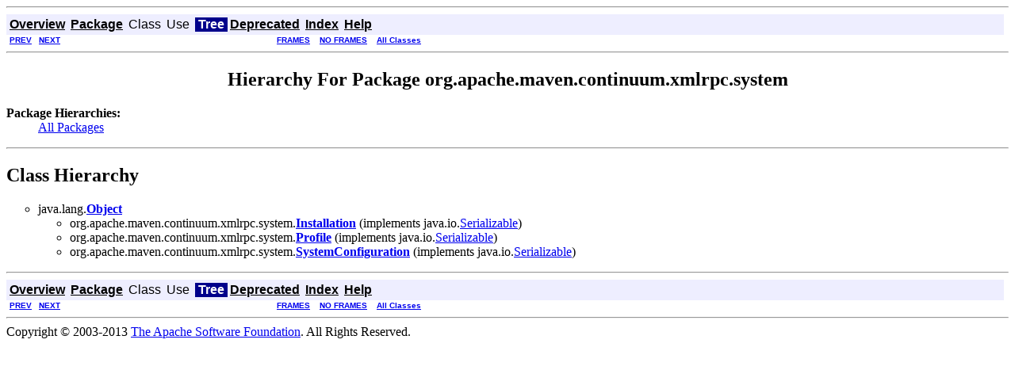

--- FILE ---
content_type: text/html
request_url: https://continuum.apache.org/ref/latest/apidocs/org/apache/maven/continuum/xmlrpc/system/package-tree.html
body_size: 1107
content:
<!DOCTYPE HTML PUBLIC "-//W3C//DTD HTML 4.01 Transitional//EN" "http://www.w3.org/TR/html4/loose.dtd">
<!--NewPage-->
<HTML>
<HEAD>
<META http-equiv="Content-Type" content="text/html; charset=UTF-8">
<TITLE>
org.apache.maven.continuum.xmlrpc.system Class Hierarchy (Continuum :: Project 1.4.2-SNAPSHOT API)
</TITLE>


<LINK REL ="stylesheet" TYPE="text/css" HREF="../../../../../../stylesheet.css" TITLE="Style">

<SCRIPT type="text/javascript">
function windowTitle()
{
    if (location.href.indexOf('is-external=true') == -1) {
        parent.document.title="org.apache.maven.continuum.xmlrpc.system Class Hierarchy (Continuum :: Project 1.4.2-SNAPSHOT API)";
    }
}
</SCRIPT>
<NOSCRIPT>
</NOSCRIPT>

</HEAD>

<BODY BGCOLOR="white" onload="windowTitle();">
<HR>


<!-- ========= START OF TOP NAVBAR ======= -->
<A NAME="navbar_top"><!-- --></A>
<A HREF="#skip-navbar_top" title="Skip navigation links"></A>
<TABLE BORDER="0" WIDTH="100%" CELLPADDING="1" CELLSPACING="0" SUMMARY="">
<TR>
<TD COLSPAN=2 BGCOLOR="#EEEEFF" CLASS="NavBarCell1">
<A NAME="navbar_top_firstrow"><!-- --></A>
<TABLE BORDER="0" CELLPADDING="0" CELLSPACING="3" SUMMARY="">
  <TR ALIGN="center" VALIGN="top">
  <TD BGCOLOR="#EEEEFF" CLASS="NavBarCell1">    <A HREF="../../../../../../overview-summary.html"><FONT CLASS="NavBarFont1"><B>Overview</B></FONT></A>&nbsp;</TD>
  <TD BGCOLOR="#EEEEFF" CLASS="NavBarCell1">    <A HREF="package-summary.html"><FONT CLASS="NavBarFont1"><B>Package</B></FONT></A>&nbsp;</TD>
  <TD BGCOLOR="#EEEEFF" CLASS="NavBarCell1">    <FONT CLASS="NavBarFont1">Class</FONT>&nbsp;</TD>
  <TD BGCOLOR="#EEEEFF" CLASS="NavBarCell1">    <FONT CLASS="NavBarFont1">Use</FONT>&nbsp;</TD>
  <TD BGCOLOR="#FFFFFF" CLASS="NavBarCell1Rev"> &nbsp;<FONT CLASS="NavBarFont1Rev"><B>Tree</B></FONT>&nbsp;</TD>
  <TD BGCOLOR="#EEEEFF" CLASS="NavBarCell1">    <A HREF="../../../../../../deprecated-list.html"><FONT CLASS="NavBarFont1"><B>Deprecated</B></FONT></A>&nbsp;</TD>
  <TD BGCOLOR="#EEEEFF" CLASS="NavBarCell1">    <A HREF="../../../../../../index-all.html"><FONT CLASS="NavBarFont1"><B>Index</B></FONT></A>&nbsp;</TD>
  <TD BGCOLOR="#EEEEFF" CLASS="NavBarCell1">    <A HREF="../../../../../../help-doc.html"><FONT CLASS="NavBarFont1"><B>Help</B></FONT></A>&nbsp;</TD>
  </TR>
</TABLE>
</TD>
<TD ALIGN="right" VALIGN="top" ROWSPAN=3><EM>
</EM>
</TD>
</TR>

<TR>
<TD BGCOLOR="white" CLASS="NavBarCell2"><FONT SIZE="-2">
&nbsp;<A HREF="../../../../../../org/apache/maven/continuum/xmlrpc/server/package-tree.html"><B>PREV</B></A>&nbsp;
&nbsp;<A HREF="../../../../../../org/codehaus/plexus/security/authorization/rbac/jdo/v0_9_0/package-tree.html"><B>NEXT</B></A></FONT></TD>
<TD BGCOLOR="white" CLASS="NavBarCell2"><FONT SIZE="-2">
  <A HREF="../../../../../../index.html?org/apache/maven/continuum/xmlrpc/system/package-tree.html" target="_top"><B>FRAMES</B></A>  &nbsp;
&nbsp;<A HREF="package-tree.html" target="_top"><B>NO FRAMES</B></A>  &nbsp;
&nbsp;<SCRIPT type="text/javascript">
  <!--
  if(window==top) {
    document.writeln('<A HREF="../../../../../../allclasses-noframe.html"><B>All Classes</B></A>');
  }
  //-->
</SCRIPT>
<NOSCRIPT>
  <A HREF="../../../../../../allclasses-noframe.html"><B>All Classes</B></A>
</NOSCRIPT>


</FONT></TD>
</TR>
</TABLE>
<A NAME="skip-navbar_top"></A>
<!-- ========= END OF TOP NAVBAR ========= -->

<HR>
<CENTER>
<H2>
Hierarchy For Package org.apache.maven.continuum.xmlrpc.system
</H2>
</CENTER>
<DL>
<DT><B>Package Hierarchies:</B><DD><A HREF="../../../../../../overview-tree.html">All Packages</A></DL>
<HR>
<H2>
Class Hierarchy
</H2>
<UL>
<LI TYPE="circle">java.lang.<A HREF="http://docs.oracle.com/javase/1.5.0/docs/api/java/lang/Object.html?is-external=true" title="class or interface in java.lang"><B>Object</B></A><UL>
<LI TYPE="circle">org.apache.maven.continuum.xmlrpc.system.<A HREF="../../../../../../org/apache/maven/continuum/xmlrpc/system/Installation.html" title="class in org.apache.maven.continuum.xmlrpc.system"><B>Installation</B></A> (implements java.io.<A HREF="http://docs.oracle.com/javase/1.5.0/docs/api/java/io/Serializable.html?is-external=true" title="class or interface in java.io">Serializable</A>)
<LI TYPE="circle">org.apache.maven.continuum.xmlrpc.system.<A HREF="../../../../../../org/apache/maven/continuum/xmlrpc/system/Profile.html" title="class in org.apache.maven.continuum.xmlrpc.system"><B>Profile</B></A> (implements java.io.<A HREF="http://docs.oracle.com/javase/1.5.0/docs/api/java/io/Serializable.html?is-external=true" title="class or interface in java.io">Serializable</A>)
<LI TYPE="circle">org.apache.maven.continuum.xmlrpc.system.<A HREF="../../../../../../org/apache/maven/continuum/xmlrpc/system/SystemConfiguration.html" title="class in org.apache.maven.continuum.xmlrpc.system"><B>SystemConfiguration</B></A> (implements java.io.<A HREF="http://docs.oracle.com/javase/1.5.0/docs/api/java/io/Serializable.html?is-external=true" title="class or interface in java.io">Serializable</A>)
</UL>
</UL>
<HR>


<!-- ======= START OF BOTTOM NAVBAR ====== -->
<A NAME="navbar_bottom"><!-- --></A>
<A HREF="#skip-navbar_bottom" title="Skip navigation links"></A>
<TABLE BORDER="0" WIDTH="100%" CELLPADDING="1" CELLSPACING="0" SUMMARY="">
<TR>
<TD COLSPAN=2 BGCOLOR="#EEEEFF" CLASS="NavBarCell1">
<A NAME="navbar_bottom_firstrow"><!-- --></A>
<TABLE BORDER="0" CELLPADDING="0" CELLSPACING="3" SUMMARY="">
  <TR ALIGN="center" VALIGN="top">
  <TD BGCOLOR="#EEEEFF" CLASS="NavBarCell1">    <A HREF="../../../../../../overview-summary.html"><FONT CLASS="NavBarFont1"><B>Overview</B></FONT></A>&nbsp;</TD>
  <TD BGCOLOR="#EEEEFF" CLASS="NavBarCell1">    <A HREF="package-summary.html"><FONT CLASS="NavBarFont1"><B>Package</B></FONT></A>&nbsp;</TD>
  <TD BGCOLOR="#EEEEFF" CLASS="NavBarCell1">    <FONT CLASS="NavBarFont1">Class</FONT>&nbsp;</TD>
  <TD BGCOLOR="#EEEEFF" CLASS="NavBarCell1">    <FONT CLASS="NavBarFont1">Use</FONT>&nbsp;</TD>
  <TD BGCOLOR="#FFFFFF" CLASS="NavBarCell1Rev"> &nbsp;<FONT CLASS="NavBarFont1Rev"><B>Tree</B></FONT>&nbsp;</TD>
  <TD BGCOLOR="#EEEEFF" CLASS="NavBarCell1">    <A HREF="../../../../../../deprecated-list.html"><FONT CLASS="NavBarFont1"><B>Deprecated</B></FONT></A>&nbsp;</TD>
  <TD BGCOLOR="#EEEEFF" CLASS="NavBarCell1">    <A HREF="../../../../../../index-all.html"><FONT CLASS="NavBarFont1"><B>Index</B></FONT></A>&nbsp;</TD>
  <TD BGCOLOR="#EEEEFF" CLASS="NavBarCell1">    <A HREF="../../../../../../help-doc.html"><FONT CLASS="NavBarFont1"><B>Help</B></FONT></A>&nbsp;</TD>
  </TR>
</TABLE>
</TD>
<TD ALIGN="right" VALIGN="top" ROWSPAN=3><EM>
</EM>
</TD>
</TR>

<TR>
<TD BGCOLOR="white" CLASS="NavBarCell2"><FONT SIZE="-2">
&nbsp;<A HREF="../../../../../../org/apache/maven/continuum/xmlrpc/server/package-tree.html"><B>PREV</B></A>&nbsp;
&nbsp;<A HREF="../../../../../../org/codehaus/plexus/security/authorization/rbac/jdo/v0_9_0/package-tree.html"><B>NEXT</B></A></FONT></TD>
<TD BGCOLOR="white" CLASS="NavBarCell2"><FONT SIZE="-2">
  <A HREF="../../../../../../index.html?org/apache/maven/continuum/xmlrpc/system/package-tree.html" target="_top"><B>FRAMES</B></A>  &nbsp;
&nbsp;<A HREF="package-tree.html" target="_top"><B>NO FRAMES</B></A>  &nbsp;
&nbsp;<SCRIPT type="text/javascript">
  <!--
  if(window==top) {
    document.writeln('<A HREF="../../../../../../allclasses-noframe.html"><B>All Classes</B></A>');
  }
  //-->
</SCRIPT>
<NOSCRIPT>
  <A HREF="../../../../../../allclasses-noframe.html"><B>All Classes</B></A>
</NOSCRIPT>


</FONT></TD>
</TR>
</TABLE>
<A NAME="skip-navbar_bottom"></A>
<!-- ======== END OF BOTTOM NAVBAR ======= -->

<HR>
Copyright &#169; 2003-2013 <a href="http://www.apache.org/">The Apache Software Foundation</a>. All Rights Reserved.
</BODY>
</HTML>